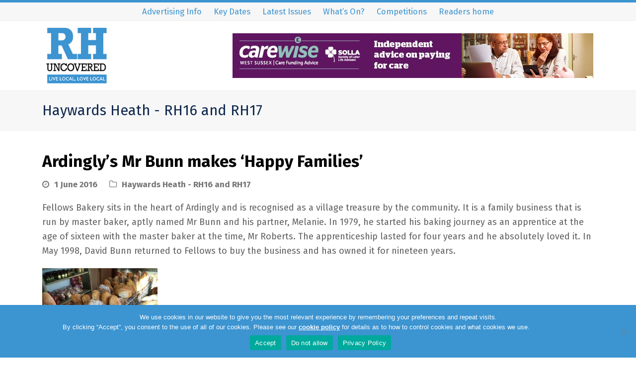

--- FILE ---
content_type: text/html; charset=UTF-8
request_url: https://www.rhuncovered.co.uk/ardinglys-mr-bunn-makes-happy-families/
body_size: 17140
content:
<!DOCTYPE html>
<html lang="en-GB" class="wpex-color-scheme-default">
<head>
<meta charset="UTF-8">
<link rel="profile" href="http://gmpg.org/xfn/11">
<meta name='robots' content='index, follow, max-image-preview:large, max-snippet:-1, max-video-preview:-1' />
<meta name="viewport" content="width=device-width, initial-scale=1">

	<!-- This site is optimized with the Yoast SEO plugin v26.8 - https://yoast.com/product/yoast-seo-wordpress/ -->
	<title>Ardingly’s Mr Bunn makes ‘Happy Families’ - RH Uncovered</title>
	<meta name="description" content="Fellows Bakery sits in the heart of Ardingly and is recognised as a village treasure by the community. It is a family business that is run by master baker, aptl" />
	<link rel="canonical" href="https://www.rhuncovered.co.uk/ardinglys-mr-bunn-makes-happy-families/" />
	<meta property="og:locale" content="en_GB" />
	<meta property="og:type" content="article" />
	<meta property="og:title" content="Ardingly’s Mr Bunn makes ‘Happy Families’ - RH Uncovered" />
	<meta property="og:description" content="Fellows Bakery sits in the heart of Ardingly and is recognised as a village treasure by the community. It is a family business that is run by master baker, aptly named Mr Bunn and his partner, Melanie. In 1979, he started his baking journey as an apprentice at the age of sixteen with the master&hellip;" />
	<meta property="og:url" content="https://www.rhuncovered.co.uk/ardinglys-mr-bunn-makes-happy-families/" />
	<meta property="og:site_name" content="RH Uncovered" />
	<meta property="article:publisher" content="https://www.facebook.com/RHUncovered/" />
	<meta property="article:published_time" content="2016-06-01T08:27:31+00:00" />
	<meta property="og:image" content="https://www.rhuncovered.co.uk/wp-content/uploads/2016/05/Ardingly’s-Mr-Bunn-makes-‘Happy-Families’.jpg" />
	<meta property="og:image:width" content="660" />
	<meta property="og:image:height" content="330" />
	<meta property="og:image:type" content="image/jpeg" />
	<meta name="author" content="David Arnold" />
	<meta name="twitter:label1" content="Written by" />
	<meta name="twitter:data1" content="David Arnold" />
	<meta name="twitter:label2" content="Estimated reading time" />
	<meta name="twitter:data2" content="3 minutes" />
	<script type="application/ld+json" class="yoast-schema-graph">{"@context":"https://schema.org","@graph":[{"@type":"Article","@id":"https://www.rhuncovered.co.uk/ardinglys-mr-bunn-makes-happy-families/#article","isPartOf":{"@id":"https://www.rhuncovered.co.uk/ardinglys-mr-bunn-makes-happy-families/"},"author":{"name":"David Arnold","@id":"https://www.rhuncovered.co.uk/#/schema/person/fe2506c2e281457c32c94a1d22642018"},"headline":"Ardingly’s Mr Bunn makes ‘Happy Families’","datePublished":"2016-06-01T08:27:31+00:00","mainEntityOfPage":{"@id":"https://www.rhuncovered.co.uk/ardinglys-mr-bunn-makes-happy-families/"},"wordCount":532,"publisher":{"@id":"https://www.rhuncovered.co.uk/#organization"},"image":{"@id":"https://www.rhuncovered.co.uk/ardinglys-mr-bunn-makes-happy-families/#primaryimage"},"thumbnailUrl":"https://www.rhuncovered.co.uk/wp-content/uploads/2016/05/Ardingly’s-Mr-Bunn-makes-‘Happy-Families’.jpg","articleSection":["Haywards Heath - RH16 and RH17"],"inLanguage":"en-GB"},{"@type":"WebPage","@id":"https://www.rhuncovered.co.uk/ardinglys-mr-bunn-makes-happy-families/","url":"https://www.rhuncovered.co.uk/ardinglys-mr-bunn-makes-happy-families/","name":"Ardingly’s Mr Bunn makes ‘Happy Families’ - RH Uncovered","isPartOf":{"@id":"https://www.rhuncovered.co.uk/#website"},"primaryImageOfPage":{"@id":"https://www.rhuncovered.co.uk/ardinglys-mr-bunn-makes-happy-families/#primaryimage"},"image":{"@id":"https://www.rhuncovered.co.uk/ardinglys-mr-bunn-makes-happy-families/#primaryimage"},"thumbnailUrl":"https://www.rhuncovered.co.uk/wp-content/uploads/2016/05/Ardingly’s-Mr-Bunn-makes-‘Happy-Families’.jpg","datePublished":"2016-06-01T08:27:31+00:00","breadcrumb":{"@id":"https://www.rhuncovered.co.uk/ardinglys-mr-bunn-makes-happy-families/#breadcrumb"},"inLanguage":"en-GB","potentialAction":[{"@type":"ReadAction","target":["https://www.rhuncovered.co.uk/ardinglys-mr-bunn-makes-happy-families/"]}]},{"@type":"ImageObject","inLanguage":"en-GB","@id":"https://www.rhuncovered.co.uk/ardinglys-mr-bunn-makes-happy-families/#primaryimage","url":"https://www.rhuncovered.co.uk/wp-content/uploads/2016/05/Ardingly’s-Mr-Bunn-makes-‘Happy-Families’.jpg","contentUrl":"https://www.rhuncovered.co.uk/wp-content/uploads/2016/05/Ardingly’s-Mr-Bunn-makes-‘Happy-Families’.jpg","width":660,"height":330,"caption":"Ardingly’s Mr Bunn makes ‘Happy Families’"},{"@type":"BreadcrumbList","@id":"https://www.rhuncovered.co.uk/ardinglys-mr-bunn-makes-happy-families/#breadcrumb","itemListElement":[{"@type":"ListItem","position":1,"name":"Home","item":"https://www.rhuncovered.co.uk/"},{"@type":"ListItem","position":2,"name":"Ardingly’s Mr Bunn makes ‘Happy Families’"}]},{"@type":"WebSite","@id":"https://www.rhuncovered.co.uk/#website","url":"https://www.rhuncovered.co.uk/","name":"RH Uncovered","description":"Local Community Magazines","publisher":{"@id":"https://www.rhuncovered.co.uk/#organization"},"potentialAction":[{"@type":"SearchAction","target":{"@type":"EntryPoint","urlTemplate":"https://www.rhuncovered.co.uk/?s={search_term_string}"},"query-input":{"@type":"PropertyValueSpecification","valueRequired":true,"valueName":"search_term_string"}}],"inLanguage":"en-GB"},{"@type":"Organization","@id":"https://www.rhuncovered.co.uk/#organization","name":"RH Uncovered","url":"https://www.rhuncovered.co.uk/","logo":{"@type":"ImageObject","inLanguage":"en-GB","@id":"https://www.rhuncovered.co.uk/#/schema/logo/image/","url":"https://www.rhuncovered.co.uk/wp-content/uploads/2020/06/rh-uncovered-og-logo-1200x630-1.png","contentUrl":"https://www.rhuncovered.co.uk/wp-content/uploads/2020/06/rh-uncovered-og-logo-1200x630-1.png","width":1200,"height":630,"caption":"RH Uncovered"},"image":{"@id":"https://www.rhuncovered.co.uk/#/schema/logo/image/"},"sameAs":["https://www.facebook.com/RHUncovered/","https://x.com/RHUncovered","https://www.instagram.com/rhuncovered/","https://www.linkedin.com/company/rh-uncovered-magazine/"]},{"@type":"Person","@id":"https://www.rhuncovered.co.uk/#/schema/person/fe2506c2e281457c32c94a1d22642018","name":"David Arnold","image":{"@type":"ImageObject","inLanguage":"en-GB","@id":"https://www.rhuncovered.co.uk/#/schema/person/image/","url":"https://secure.gravatar.com/avatar/01fe5255816697f03bf2994276e901da18a11b9242fc79fa2cb7d80fc3b4aee3?s=96&d=mm&r=g","contentUrl":"https://secure.gravatar.com/avatar/01fe5255816697f03bf2994276e901da18a11b9242fc79fa2cb7d80fc3b4aee3?s=96&d=mm&r=g","caption":"David Arnold"}}]}</script>
	<!-- / Yoast SEO plugin. -->


<link rel='dns-prefetch' href='//public.tockify.com' />
<link rel='dns-prefetch' href='//fonts.googleapis.com' />
<link rel='dns-prefetch' href='//use.typekit.net' />
<link rel="alternate" type="application/rss+xml" title="RH Uncovered &raquo; Feed" href="https://www.rhuncovered.co.uk/feed/" />
<link rel="alternate" type="application/rss+xml" title="RH Uncovered &raquo; Comments Feed" href="https://www.rhuncovered.co.uk/comments/feed/" />
<link rel="alternate" title="oEmbed (JSON)" type="application/json+oembed" href="https://www.rhuncovered.co.uk/wp-json/oembed/1.0/embed?url=https%3A%2F%2Fwww.rhuncovered.co.uk%2Fardinglys-mr-bunn-makes-happy-families%2F" />
<link rel="alternate" title="oEmbed (XML)" type="text/xml+oembed" href="https://www.rhuncovered.co.uk/wp-json/oembed/1.0/embed?url=https%3A%2F%2Fwww.rhuncovered.co.uk%2Fardinglys-mr-bunn-makes-happy-families%2F&#038;format=xml" />
		<style>
			.lazyload,
			.lazyloading {
				max-width: 100%;
			}
		</style>
		<link rel="preload" href="https://www.rhuncovered.co.uk/wp-content/themes/Total/assets/lib/ticons/fonts/ticons.woff2" type="font/woff2" as="font" crossorigin><link rel="preload" href="https://use.typekit.net/qpg3ayb.css" as="style"><link rel="preload" href="https://use.typekit.net/qpg3ayb.css" as="style"><!-- www.rhuncovered.co.uk is managing ads with Advanced Ads 2.0.16 – https://wpadvancedads.com/ --><script id="digib-ready">
			window.advanced_ads_ready=function(e,a){a=a||"complete";var d=function(e){return"interactive"===a?"loading"!==e:"complete"===e};d(document.readyState)?e():document.addEventListener("readystatechange",(function(a){d(a.target.readyState)&&e()}),{once:"interactive"===a})},window.advanced_ads_ready_queue=window.advanced_ads_ready_queue||[];		</script>
		<style id='wp-img-auto-sizes-contain-inline-css'>
img:is([sizes=auto i],[sizes^="auto," i]){contain-intrinsic-size:3000px 1500px}
/*# sourceURL=wp-img-auto-sizes-contain-inline-css */
</style>
<link rel='stylesheet' id='js_composer_front-css' href='https://www.rhuncovered.co.uk/wp-content/plugins/js_composer/assets/css/js_composer.min.css?ver=7.3' media='all' />
<link rel='stylesheet' id='cookie-notice-front-css' href='https://www.rhuncovered.co.uk/wp-content/plugins/cookie-notice/css/front.min.css?ver=2.5.11' media='all' />
<link rel='stylesheet' id='parent-style-css' href='https://www.rhuncovered.co.uk/wp-content/themes/Total/style.css?ver=5.11.1' media='all' />
<link rel='stylesheet' id='tablepress-default-css' href='https://www.rhuncovered.co.uk/wp-content/tablepress-combined.min.css?ver=40' media='all' />
<link rel='stylesheet' id='wpex-tablepress-css' href='https://www.rhuncovered.co.uk/wp-content/themes/Total/assets/css/wpex-tablepress.css?ver=5.11.1' media='all' />
<link rel='stylesheet' id='wpex-google-font-fira-sans-css' href='//fonts.googleapis.com/css2?family=Fira+Sans:ital,wght@0,100;0,200;0,300;0,400;0,500;0,600;0,700;0,800;0,900;1,100;1,200;1,300;1,400;1,500;1,600;1,700;1,800;1,900&#038;display=swap&#038;subset=latin' media='all' />
<link rel='stylesheet' id='wpex-google-font-roboto-css' href='//fonts.googleapis.com/css2?family=Roboto:ital,wght@0,100;0,200;0,300;0,400;0,500;0,600;0,700;0,800;0,900;1,100;1,200;1,300;1,400;1,500;1,600;1,700;1,800;1,900&#038;display=swap&#038;subset=latin' media='all' />
<link rel='stylesheet' id='typekit-qpg3ayb-css' href='https://use.typekit.net/qpg3ayb.css' media='all' />
<link rel='stylesheet' id='wpex-style-css' href='https://www.rhuncovered.co.uk/wp-content/themes/rhuncovered-child-theme/style.css?ver=5.11.1' media='all' />
<link rel='stylesheet' id='wpex-mobile-menu-breakpoint-max-css' href='https://www.rhuncovered.co.uk/wp-content/themes/Total/assets/css/wpex-mobile-menu-breakpoint-max.css?ver=5.11.1' media='only screen and (max-width:959px)' />
<link rel='stylesheet' id='wpex-mobile-menu-breakpoint-min-css' href='https://www.rhuncovered.co.uk/wp-content/themes/Total/assets/css/wpex-mobile-menu-breakpoint-min.css?ver=5.11.1' media='only screen and (min-width:960px)' />
<link rel='stylesheet' id='wpex-wpbakery-css' href='https://www.rhuncovered.co.uk/wp-content/themes/Total/assets/css/frontend/wpbakery.css?ver=5.11.1' media='all' />
<link rel='stylesheet' id='ticons-css' href='https://www.rhuncovered.co.uk/wp-content/themes/Total/assets/lib/ticons/css/ticons.min.css?ver=1.0.1' media='all' />
<link rel='stylesheet' id='vcex-shortcodes-css' href='https://www.rhuncovered.co.uk/wp-content/themes/Total/assets/css/vcex-shortcodes.css?ver=5.11.1' media='all' />
<link rel='stylesheet' id='tablepress-datatables-buttons-css' href='https://www.rhuncovered.co.uk/wp-content/plugins/tablepress-premium/modules/css/build/datatables.buttons.css?ver=3.2.5' media='all' />
<link rel='stylesheet' id='tablepress-datatables-fixedheader-css' href='https://www.rhuncovered.co.uk/wp-content/plugins/tablepress-premium/modules/css/build/datatables.fixedheader.css?ver=3.2.5' media='all' />
<link rel='stylesheet' id='tablepress-datatables-fixedcolumns-css' href='https://www.rhuncovered.co.uk/wp-content/plugins/tablepress-premium/modules/css/build/datatables.fixedcolumns.css?ver=3.2.5' media='all' />
<link rel='stylesheet' id='tablepress-datatables-scroll-buttons-css' href='https://www.rhuncovered.co.uk/wp-content/plugins/tablepress-premium/modules/css/build/datatables.scroll-buttons.css?ver=3.2.5' media='all' />
<link rel='stylesheet' id='tablepress-responsive-tables-css' href='https://www.rhuncovered.co.uk/wp-content/plugins/tablepress-premium/modules/css/build/responsive-tables.css?ver=3.2.5' media='all' />
<link rel='stylesheet' id='tablepress-datatables-columnfilterwidgets-css' href='https://www.rhuncovered.co.uk/wp-content/plugins/tablepress-premium/modules/css/build/datatables.columnfilterwidgets.css?ver=3.2.5' media='all' />
<script id="cookie-notice-front-js-before">
var cnArgs = {"ajaxUrl":"https:\/\/www.rhuncovered.co.uk\/wp-admin\/admin-ajax.php","nonce":"94933fd1e4","hideEffect":"fade","position":"bottom","onScroll":false,"onScrollOffset":100,"onClick":false,"cookieName":"cookie_notice_accepted","cookieTime":2147483647,"cookieTimeRejected":2592000,"globalCookie":false,"redirection":false,"cache":false,"revokeCookies":false,"revokeCookiesOpt":"automatic"};

//# sourceURL=cookie-notice-front-js-before
</script>
<script src="https://www.rhuncovered.co.uk/wp-content/plugins/cookie-notice/js/front.min.js?ver=2.5.11" id="cookie-notice-front-js"></script>
<script src="https://www.rhuncovered.co.uk/wp-includes/js/jquery/jquery.min.js?ver=3.7.1" id="jquery-core-js"></script>
<script src="https://www.rhuncovered.co.uk/wp-includes/js/jquery/jquery-migrate.min.js?ver=3.4.1" id="jquery-migrate-js"></script>
<script></script><link rel="https://api.w.org/" href="https://www.rhuncovered.co.uk/wp-json/" /><link rel="alternate" title="JSON" type="application/json" href="https://www.rhuncovered.co.uk/wp-json/wp/v2/posts/8397" /><link rel="EditURI" type="application/rsd+xml" title="RSD" href="https://www.rhuncovered.co.uk/xmlrpc.php?rsd" />

<link rel='shortlink' href='https://www.rhuncovered.co.uk/?p=8397' />

		<!-- GA Google Analytics @ https://m0n.co/ga -->
		<script async src="https://www.googletagmanager.com/gtag/js?id=G-LBM9N0J83W"></script>
		<script>
			window.dataLayer = window.dataLayer || [];
			function gtag(){dataLayer.push(arguments);}
			gtag('js', new Date());
			gtag('config', 'G-LBM9N0J83W');
		</script>

			<script>
			document.documentElement.className = document.documentElement.className.replace('no-js', 'js');
		</script>
				<style>
			.no-js img.lazyload {
				display: none;
			}

			figure.wp-block-image img.lazyloading {
				min-width: 150px;
			}

			.lazyload,
			.lazyloading {
				--smush-placeholder-width: 100px;
				--smush-placeholder-aspect-ratio: 1/1;
				width: var(--smush-image-width, var(--smush-placeholder-width)) !important;
				aspect-ratio: var(--smush-image-aspect-ratio, var(--smush-placeholder-aspect-ratio)) !important;
			}

						.lazyload, .lazyloading {
				opacity: 0;
			}

			.lazyloaded {
				opacity: 1;
				transition: opacity 400ms;
				transition-delay: 0ms;
			}

					</style>
		<link rel="icon" href="https://www.rhuncovered.co.uk/wp-content/uploads/2020/04/rhu-fav-32.png" sizes="32x32"><link rel="shortcut icon" href="https://www.rhuncovered.co.uk/wp-content/uploads/2020/04/rhu-fav-32.png"><link rel="apple-touch-icon" href="https://www.rhuncovered.co.uk/wp-content/uploads/2020/04/rhu-fav-57.png" sizes="57x57" ><link rel="apple-touch-icon" href="https://www.rhuncovered.co.uk/wp-content/uploads/2020/04/rhu-fav-76.png" sizes="76x76" ><link rel="apple-touch-icon" href="https://www.rhuncovered.co.uk/wp-content/uploads/2020/04/rhu-fav-120.png" sizes="120x120"><link rel="apple-touch-icon" href="https://www.rhuncovered.co.uk/wp-content/uploads/2020/04/rhu-fav-152.png" sizes="114x114"><meta name="redi-version" content="1.2.7" /><noscript><style>body:not(.content-full-screen) .wpex-vc-row-stretched[data-vc-full-width-init="false"]{visibility:visible;}</style></noscript><script>function setREVStartSize(e){
			//window.requestAnimationFrame(function() {
				window.RSIW = window.RSIW===undefined ? window.innerWidth : window.RSIW;
				window.RSIH = window.RSIH===undefined ? window.innerHeight : window.RSIH;
				try {
					var pw = document.getElementById(e.c).parentNode.offsetWidth,
						newh;
					pw = pw===0 || isNaN(pw) || (e.l=="fullwidth" || e.layout=="fullwidth") ? window.RSIW : pw;
					e.tabw = e.tabw===undefined ? 0 : parseInt(e.tabw);
					e.thumbw = e.thumbw===undefined ? 0 : parseInt(e.thumbw);
					e.tabh = e.tabh===undefined ? 0 : parseInt(e.tabh);
					e.thumbh = e.thumbh===undefined ? 0 : parseInt(e.thumbh);
					e.tabhide = e.tabhide===undefined ? 0 : parseInt(e.tabhide);
					e.thumbhide = e.thumbhide===undefined ? 0 : parseInt(e.thumbhide);
					e.mh = e.mh===undefined || e.mh=="" || e.mh==="auto" ? 0 : parseInt(e.mh,0);
					if(e.layout==="fullscreen" || e.l==="fullscreen")
						newh = Math.max(e.mh,window.RSIH);
					else{
						e.gw = Array.isArray(e.gw) ? e.gw : [e.gw];
						for (var i in e.rl) if (e.gw[i]===undefined || e.gw[i]===0) e.gw[i] = e.gw[i-1];
						e.gh = e.el===undefined || e.el==="" || (Array.isArray(e.el) && e.el.length==0)? e.gh : e.el;
						e.gh = Array.isArray(e.gh) ? e.gh : [e.gh];
						for (var i in e.rl) if (e.gh[i]===undefined || e.gh[i]===0) e.gh[i] = e.gh[i-1];
											
						var nl = new Array(e.rl.length),
							ix = 0,
							sl;
						e.tabw = e.tabhide>=pw ? 0 : e.tabw;
						e.thumbw = e.thumbhide>=pw ? 0 : e.thumbw;
						e.tabh = e.tabhide>=pw ? 0 : e.tabh;
						e.thumbh = e.thumbhide>=pw ? 0 : e.thumbh;
						for (var i in e.rl) nl[i] = e.rl[i]<window.RSIW ? 0 : e.rl[i];
						sl = nl[0];
						for (var i in nl) if (sl>nl[i] && nl[i]>0) { sl = nl[i]; ix=i;}
						var m = pw>(e.gw[ix]+e.tabw+e.thumbw) ? 1 : (pw-(e.tabw+e.thumbw)) / (e.gw[ix]);
						newh =  (e.gh[ix] * m) + (e.tabh + e.thumbh);
					}
					var el = document.getElementById(e.c);
					if (el!==null && el) el.style.height = newh+"px";
					el = document.getElementById(e.c+"_wrapper");
					if (el!==null && el) {
						el.style.height = newh+"px";
						el.style.display = "block";
					}
				} catch(e){
					console.log("Failure at Presize of Slider:" + e)
				}
			//});
		  };</script>
		<style id="wp-custom-css">
			/* General Styles */p a{font-weight:bold}.banner-align-middle{text-align:center}.testimonial-min-height{min-height:380px}.testimonial-bottom-min-height{min-height:140px}/* Top Bar */#top-bar-wrap{border-top:5px solid #3c94d1}/* Main Menu */#site-navigation-wrap{border-top:5px solid #3c94d1}.edition-menu{}.crawley-edition-nav{background:var(--wpex-palette-30405-color)}.horsham-edition-nav{background:var(--wpex-palette-30406-color)}.east-grinstead-edition-nav{background:var(--wpex-palette-30407-color)}.haywards-heath-edition-nav{background:var(--wpex-palette-30408-color)}.burgess-hill-edition-nav{background:var(--wpex-palette-30409-color)}.reigate-edition-nav{background:var(--wpex-palette-30410-color)}.horley-edition-nav{background:var(--wpex-palette-30411-color)}/* Footer */.site-footer{border-top:5px solid #3c94d1}/* Event Calendar Customisations */.tribe-common--breakpoint-medium.tribe-events .tribe-events-l-container{padding-top:20px !important;padding-bottom:20px !important}.tribe-events .tribe-events-l-container{padding-top:20px !important;padding-bottom:20px !important}.tribe-events-c-ical__link{border-color:#3c94d1 !important;color:#3c94d1 !important}.tribe-events-c-ical__link:hover{background-color:#3c94d1 !important;color:#FFF !important}.tribe-common-c-btn{background-color:#3c94d1 !important}/* General Custom Styles */.vcex-blog-entry-inner,.rhu-box-shadow{box-shadow:0 4px 8px 0 rgba(0,0,0,0.2),0 6px 20px 0 rgba(0,0,0,0.19)}.overlay-title-center{background:rgba(60,148,209,0.6) !important}.fira-sans-thin{font-family:"Fira Sans",sans-serif;font-weight:100;font-style:normal}.fira-sans-extralight{font-family:"Fira Sans",sans-serif;font-weight:200;font-style:normal}.fira-sans-light{font-family:"Fira Sans",sans-serif;font-weight:300;font-style:normal}.fira-sans-regular{font-family:"Fira Sans",sans-serif;font-weight:400;font-style:normal}.fira-sans-medium{font-family:"Fira Sans",sans-serif;font-weight:500;font-style:normal}.fira-sans-semibold{font-family:"Fira Sans",sans-serif;font-weight:600;font-style:normal}.fira-sans-bold{font-family:"Fira Sans",sans-serif;font-weight:700;font-style:normal}.fira-sans-extrabold{font-family:"Fira Sans",sans-serif;font-weight:800;font-style:normal}.fira-sans-black{font-family:"Fira Sans",sans-serif;font-weight:900;font-style:normal}.fira-sans-thin-italic{font-family:"Fira Sans",sans-serif;font-weight:100;font-style:italic}.fira-sans-extralight-italic{font-family:"Fira Sans",sans-serif;font-weight:200;font-style:italic}.fira-sans-light-italic{font-family:"Fira Sans",sans-serif;font-weight:300;font-style:italic}.fira-sans-regular-italic{font-family:"Fira Sans",sans-serif;font-weight:400;font-style:italic}.fira-sans-medium-italic{font-family:"Fira Sans",sans-serif;font-weight:500;font-style:italic}.fira-sans-semibold-italic{font-family:"Fira Sans",sans-serif;font-weight:600;font-style:italic}.fira-sans-bold-italic{font-family:"Fira Sans",sans-serif;font-weight:700;font-style:italic}.fira-sans-extrabold-italic{font-family:"Fira Sans",sans-serif;font-weight:800;font-style:italic}.fira-sans-black-italic{font-family:"Fira Sans",sans-serif;font-weight:900;font-style:italic}		</style>
		<noscript><style> .wpb_animate_when_almost_visible { opacity: 1; }</style></noscript><style data-type="wpex-css" id="wpex-css">/*VC META CSS*/.vc_custom_1740054217515{padding-bottom:5px !important;background-color:#3c95d0 !important}.vc_custom_1742313603034{padding-bottom:30px !important;padding-left:0px !important;background-color:#11294f !important}.vc_custom_1742312622865{padding-left:10px !important}.vc_custom_1742312942723{padding-right:10px !important}.vc_custom_1742559534558{margin-bottom:15px !important;padding-top:10px !important}.vc_custom_1742307631500{margin-bottom:5px !important;padding-top:-5px !important}.vc_custom_1742307622883{margin-bottom:5px !important;padding-top:0px !important}.vc_custom_1742307610827{margin-bottom:5px !important;padding-top:0px !important}.vc_custom_1742307712322{margin-top:0px !important;margin-bottom:0px !important;padding-top:15px !important;padding-bottom:010px !important;padding-left:0px !important}.vc_custom_1742308720738{margin-bottom:10px !important;border-radius:25px !important}.vc_custom_1742308633362{margin-bottom:1px !important;padding-top:1px !important}.vc_custom_1741798810518{padding-top:5px !important;padding-bottom:10px !important}.vc_custom_1742559477293{margin-bottom:15px !important;padding-top:10px !important}.vc_custom_1742308468925{margin-bottom:5px !important;padding-top:-5px !important;padding-right:0px !important;padding-left:30px !important}.vc_custom_1742307527764{margin-bottom:5px !important;padding-top:-5px !important;padding-right:0px !important;padding-left:30px !important}.vc_custom_1742307538597{margin-bottom:5px !important;padding-top:-5px !important;padding-right:0px !important;padding-left:30px !important}.vc_custom_1742307551054{margin-bottom:5px !important;padding-top:-5px !important;padding-left:30px !important}.vc_custom_1742307826650{margin-top:165px !important}/*COLOR PALETTE*/:root{--wpex-palette-30412-color:#3c95d0;--wpex-palette-32716-color:#ffda91;--wpex-palette-32715-color:#ffb740;--wpex-palette-32714-color:#ff9996;--wpex-palette-32281-color:#ffffff;--wpex-palette-31565-color:#11294f;--wpex-palette-31518-color:#11294f;--wpex-palette-31517-color:#323a3f;--wpex-palette-30417-color:#bfbebf;--wpex-palette-30416-color:#fafafa;--wpex-palette-30415-color:#c7dcc1;--wpex-palette-30414-color:#c5e1f4;--wpex-palette-30413-color:#2f7700;--wpex-palette-30411-color:#f2750e;--wpex-palette-30410-color:#f43535;--wpex-palette-30409-color:#fc0f89;--wpex-palette-30408-color:#8a70ae;--wpex-palette-30407-color:#16bf6b;--wpex-palette-30406-color:#086788;--wpex-palette-30405-color:#ffb740}.has-palette-30412-background-color,.wp-block-button__link.has-palette-30412-background-color{background-color:var(--wpex-palette-30412-color)}.has-palette-30412-color,.wp-block-button__link.has-palette-30412-color{color:var(--wpex-palette-30412-color)}.has-palette-32716-background-color,.wp-block-button__link.has-palette-32716-background-color{background-color:var(--wpex-palette-32716-color)}.has-palette-32716-color,.wp-block-button__link.has-palette-32716-color{color:var(--wpex-palette-32716-color)}.has-palette-32715-background-color,.wp-block-button__link.has-palette-32715-background-color{background-color:var(--wpex-palette-32715-color)}.has-palette-32715-color,.wp-block-button__link.has-palette-32715-color{color:var(--wpex-palette-32715-color)}.has-palette-32714-background-color,.wp-block-button__link.has-palette-32714-background-color{background-color:var(--wpex-palette-32714-color)}.has-palette-32714-color,.wp-block-button__link.has-palette-32714-color{color:var(--wpex-palette-32714-color)}.has-palette-32281-background-color,.wp-block-button__link.has-palette-32281-background-color{background-color:var(--wpex-palette-32281-color)}.has-palette-32281-color,.wp-block-button__link.has-palette-32281-color{color:var(--wpex-palette-32281-color)}.has-palette-31565-background-color,.wp-block-button__link.has-palette-31565-background-color{background-color:var(--wpex-palette-31565-color)}.has-palette-31565-color,.wp-block-button__link.has-palette-31565-color{color:var(--wpex-palette-31565-color)}.has-palette-31518-background-color,.wp-block-button__link.has-palette-31518-background-color{background-color:var(--wpex-palette-31518-color)}.has-palette-31518-color,.wp-block-button__link.has-palette-31518-color{color:var(--wpex-palette-31518-color)}.has-palette-31517-background-color,.wp-block-button__link.has-palette-31517-background-color{background-color:var(--wpex-palette-31517-color)}.has-palette-31517-color,.wp-block-button__link.has-palette-31517-color{color:var(--wpex-palette-31517-color)}.has-palette-30417-background-color,.wp-block-button__link.has-palette-30417-background-color{background-color:var(--wpex-palette-30417-color)}.has-palette-30417-color,.wp-block-button__link.has-palette-30417-color{color:var(--wpex-palette-30417-color)}.has-palette-30416-background-color,.wp-block-button__link.has-palette-30416-background-color{background-color:var(--wpex-palette-30416-color)}.has-palette-30416-color,.wp-block-button__link.has-palette-30416-color{color:var(--wpex-palette-30416-color)}.has-palette-30415-background-color,.wp-block-button__link.has-palette-30415-background-color{background-color:var(--wpex-palette-30415-color)}.has-palette-30415-color,.wp-block-button__link.has-palette-30415-color{color:var(--wpex-palette-30415-color)}.has-palette-30414-background-color,.wp-block-button__link.has-palette-30414-background-color{background-color:var(--wpex-palette-30414-color)}.has-palette-30414-color,.wp-block-button__link.has-palette-30414-color{color:var(--wpex-palette-30414-color)}.has-palette-30413-background-color,.wp-block-button__link.has-palette-30413-background-color{background-color:var(--wpex-palette-30413-color)}.has-palette-30413-color,.wp-block-button__link.has-palette-30413-color{color:var(--wpex-palette-30413-color)}.has-palette-30411-background-color,.wp-block-button__link.has-palette-30411-background-color{background-color:var(--wpex-palette-30411-color)}.has-palette-30411-color,.wp-block-button__link.has-palette-30411-color{color:var(--wpex-palette-30411-color)}.has-palette-30410-background-color,.wp-block-button__link.has-palette-30410-background-color{background-color:var(--wpex-palette-30410-color)}.has-palette-30410-color,.wp-block-button__link.has-palette-30410-color{color:var(--wpex-palette-30410-color)}.has-palette-30409-background-color,.wp-block-button__link.has-palette-30409-background-color{background-color:var(--wpex-palette-30409-color)}.has-palette-30409-color,.wp-block-button__link.has-palette-30409-color{color:var(--wpex-palette-30409-color)}.has-palette-30408-background-color,.wp-block-button__link.has-palette-30408-background-color{background-color:var(--wpex-palette-30408-color)}.has-palette-30408-color,.wp-block-button__link.has-palette-30408-color{color:var(--wpex-palette-30408-color)}.has-palette-30407-background-color,.wp-block-button__link.has-palette-30407-background-color{background-color:var(--wpex-palette-30407-color)}.has-palette-30407-color,.wp-block-button__link.has-palette-30407-color{color:var(--wpex-palette-30407-color)}.has-palette-30406-background-color,.wp-block-button__link.has-palette-30406-background-color{background-color:var(--wpex-palette-30406-color)}.has-palette-30406-color,.wp-block-button__link.has-palette-30406-color{color:var(--wpex-palette-30406-color)}.has-palette-30405-background-color,.wp-block-button__link.has-palette-30405-background-color{background-color:var(--wpex-palette-30405-color)}.has-palette-30405-color,.wp-block-button__link.has-palette-30405-color{color:var(--wpex-palette-30405-color)}/*TYPOGRAPHY*/body{font-family:"Fira Sans",sans-serif;font-size:18px}#site-logo .site-logo-text{font-family:"Roboto",sans-serif}:root{--wpex-btn-font-family:"Fira Sans",sans-serif;--wpex-btn-font-weight:700}#top-bar-content{font-family:"Fira Sans",sans-serif;font-weight:400}.header-aside-content{font-family:"Fira Sans",sans-serif;font-weight:700}.main-navigation-ul .link-inner{font-family:"Fira Sans",sans-serif;font-weight:600;font-style:normal}.main-navigation-ul .sub-menu .link-inner{font-family:"Fira Sans",sans-serif;font-weight:400}.wpex-mobile-menu,#sidr-main{font-family:"Fira Sans",sans-serif;font-weight:400;font-size:18px}.page-header .page-header-title{font-family:"Fira Sans",sans-serif;font-weight:400}.blog-entry .meta{font-family:"Fira Sans",sans-serif;font-weight:700}.blog-entry-excerpt{font-family:"Fira Sans",sans-serif}body.single-post .single-post-title{font-family:"Fira Sans",sans-serif;font-weight:700;color:#000000}.single-post .meta{font-family:"Fira Sans",sans-serif;font-weight:700}.sidebar-box .widget-title{font-family:"Fira Sans",sans-serif;font-weight:700;margin:0 0 20px 0;}:root{--wpex-heading-font-family:"Fira Sans",sans-serif;--wpex-heading-font-weight:400;--wpex-heading-color:#11294f}.theme-heading{font-family:"Fira Sans",sans-serif;font-weight:700;margin:0 0 20px 0;}.vcex-heading{font-family:"Fira Sans",sans-serif}h1,.wpex-h1{font-family:"Fira Sans",sans-serif;font-weight:700;font-style:normal;font-size:46px;color:#004472;margin:0 0 20px 0;}h2,.wpex-h2{font-family:"Fira Sans",sans-serif;font-weight:700;font-style:normal;font-size:24px;color:#11294f;margin:0 0 20px 0;}h3,.wpex-h3{font-family:"Fira Sans",sans-serif;font-weight:800;font-size:35px;color:#ffffff;margin:0 0 20px 0;}h4,.wpex-h4{font-family:"Fira Sans",sans-serif;font-weight:800;font-style:normal;font-size:50px;color:#ffffff;margin-top:0px;margin-right:0px;margin-bottom:30px;margin-left:0;}.single-blog-content,.vcex-post-content-c,.wpb_text_column,body.no-composer .single-content,.woocommerce-Tabs-panel--description{font-family:"Fira Sans",sans-serif}@media(max-width:1024px){h3,.wpex-h3{font-size:30px}h4,.wpex-h4{font-size:50px}}@media(max-width:959px){h1,.wpex-h1{font-size:36px}h3,.wpex-h3{font-size:20px}h4,.wpex-h4{font-size:40px}}@media(max-width:767px){h1,.wpex-h1{font-size:24px}h2,.wpex-h2{font-size:18px}h3,.wpex-h3{font-size:20px}h4,.wpex-h4{font-size:30px}}@media(max-width:479px){h1,.wpex-h1{font-size:24px}h2,.wpex-h2{font-size:18px}h3,.wpex-h3{font-size:20px}h4,.wpex-h4{font-size:30px}}/*ADVANCED STYLING CSS*/#site-logo .logo-img{max-height:130px;width:auto}/*CUSTOMIZER STYLING*/:root{--wpex-accent:#3c94d1;--wpex-accent-alt:#3c94d1;--wpex-link-color:#3c95d0;--wpex-hover-heading-link-color:#3c95d0;--wpex-btn-color:#ffffff;--wpex-hover-btn-color:#ffffff;--wpex-btn-bg:#3c95d0;--wpex-hover-btn-bg:#11294f;--wpex-pagination-font-size:16px;--wpex-pagination-link-padding:10px 15px 10px 15px;--wpex-hover-pagination-link-color:#ffffff;--wpex-active-pagination-link-color:#ffffff;--wpex-active-pagination-link-color:#ffffff;--wpex-hover-pagination-link-bg:#63a9da;--wpex-active-pagination-link-bg:#63a9da;--wpex-active-pagination-link-bg:#3c94d1;--wpex-dropmenu-colored-top-border-color:#3c94d1;--wpex-vc-column-inner-margin-bottom:30px}#site-scroll-top{border-radius:5px!important;background-color:#63a9da;color:#ffffff}#site-scroll-top:hover{background-color:#3c94d1;color:#ffffff}.wpex-has-primary-bottom-spacing #primary{padding-bottom:30px}:root,.boxed-main-layout.wpex-responsive #wrap{--wpex-container-width:1110px}#top-bar-wrap{background-color:#f7f7f7}.wpex-top-bar-sticky{background-color:#f7f7f7}#top-bar{--wpex-link-color:#3c94d1;padding-top:5px;padding-bottom:5px}.header-padding{padding-top:5px;padding-bottom:5px}#site-navigation-wrap{--wpex-main-nav-bg:#11294f;--wpex-main-nav-link-color:#ffffff;--wpex-hover-main-nav-link-color:#ffffff;--wpex-active-main-nav-link-color:#ffffff;--wpex-hover-main-nav-link-color:#eeee22;--wpex-active-main-nav-link-color:#004472;--wpex-active-main-nav-link-bg:#ffffff;--wpex-hover-dropmenu-link-bg:#f7f7f7}#sidr-main,.sidr-class-dropdown-menu ul{background-color:#3c94d1}#sidr-main{color:#ffffff;--wpex-link-color:#ffffff;--wpex-text-2:#ffffff}#footer-bottom{background-color:#11294f}</style><link rel='stylesheet' id='rs-plugin-settings-css' href='//www.rhuncovered.co.uk/wp-content/plugins/revslider/sr6/assets/css/rs6.css?ver=6.7.9' media='all' />
<style id='rs-plugin-settings-inline-css'>
#rs-demo-id {}
/*# sourceURL=rs-plugin-settings-inline-css */
</style>
</head>

<body class="wp-singular post-template-default single single-post postid-8397 single-format-standard wp-custom-logo wp-embed-responsive wp-theme-Total wp-child-theme-rhuncovered-child-theme cookies-not-set wpex-theme wpex-responsive full-width-main-layout no-composer wpex-live-site site-full-width content-full-width has-topbar post-in-category-rh16-rh17 sidebar-widget-icons hasnt-overlay-header wpex-antialiased wpex-mobile-toggle-menu-icon_buttons has-mobile-menu wpex-share-p-horizontal wpex-no-js wpb-js-composer js-comp-ver-7.3 vc_responsive aa-prefix-digib-">

	
<a href="#content" class="skip-to-content wpex-absolute wpex-opacity-0 wpex-no-underline">Skip to content</a>

	
	<span data-ls_id="#site_top" tabindex="-1"></span>
	<div id="outer-wrap" class="wpex-overflow-clip">

		
		<div id="wrap" class="wpex-clr">

			

	
		<div id="top-bar-wrap" class="wpex-border-b wpex-border-main wpex-border-solid wpex-text-sm hide-at-mm-breakpoint textcenter wpex-print-hidden">

			<div id="top-bar" class="container wpex-relative wpex-py-15 wpex-text-center">
	<div id="top-bar-content" class="top-bar-centered wpex-clr"><ul id="menu-top-bar-menu" class="top-bar-menu wpex-inline-block wpex-m-0 wpex-list-none wpex-last-mr-0"><li id="menu-item-35201" class="menu-item menu-item-type-custom menu-item-object-custom menu-item-35201"><a href="https://www.rhuncovered.co.uk/b2b-sv001-home/"><span class="link-inner">Advertising Info</span></a></li>
<li id="menu-item-35421" class="menu-item menu-item-type-custom menu-item-object-custom menu-item-35421"><a href="https://www.rhuncovered.co.uk/b2b-sv007-key-dates/"><span class="link-inner">Key Dates</span></a></li>
<li id="menu-item-35422" class="menu-item menu-item-type-custom menu-item-object-custom menu-item-35422"><a href="https://www.rhuncovered.co.uk/b2b-sv011-latest-issues/"><span class="link-inner">Latest Issues</span></a></li>
<li id="menu-item-27559" class="menu-item menu-item-type-post_type menu-item-object-page menu-item-27559"><a href="https://www.rhuncovered.co.uk/whats-on/"><span class="link-inner">What’s On?</span></a></li>
<li id="menu-item-21508" class="menu-item menu-item-type-post_type menu-item-object-page menu-item-21508"><a href="https://www.rhuncovered.co.uk/competitions/"><span class="link-inner">Competitions</span></a></li>
<li id="menu-item-35273" class="menu-item menu-item-type-custom menu-item-object-custom menu-item-35273"><a href="https://www.rhuncovered.co.uk/b2c-home/"><span class="link-inner">Readers home</span></a></li>
</ul></div>

</div>

		</div>

	


	<header id="site-header" class="header-two wpex-dropdown-style-minimal-sq wpex-dropdowns-shadow-five dyn-styles wpex-print-hidden wpex-relative wpex-clr">

		
		<div id="site-header-inner" class="header-two-inner header-padding container wpex-relative wpex-h-100 wpex-py-30 wpex-clr">
<div id="site-logo" class="site-branding header-two-logo logo-padding wpex-table">
	<div id="site-logo-inner" class="wpex-table-cell wpex-align-middle wpex-clr"><a id="site-logo-link" href="https://www.rhuncovered.co.uk/" rel="home" class="main-logo"><img src="https://www.rhuncovered.co.uk/wp-content/uploads/2019/12/rh-uncovered-logo-200x189.png" alt="RH Uncovered" class="logo-img" width="200" height="130" data-no-retina data-skip-lazy fetchpriority="high"></a></div>

</div>
<style>.vc_custom_1576603585894{padding-top: 20px !important;}</style>
	<aside id="header-aside" class="header-two-aside hide-at-mm-breakpoint">
		<div class="header-aside-content wpex-clr"><div class="vc_row wpb_row vc_row-fluid vc_row-o-content-middle vc_row-flex visible-desktop no-bottom-margins"><div class="wpb_column vc_column_container vc_col-sm-12"><div class="vc_column-inner vc_custom_1576603585894"><div class="wpb_wrapper"><div class="vcex-shortcode wpex-clr"><a href="https://www.carewiseadvice.com/" target="_blank" aria-label="WS32852 Carewise web banner_RH Uncovered 90x728px (002)"><img src="https://www.rhuncovered.co.uk/wp-content/uploads/2020/11/WS32852-Carewise-web-banner_RH-Uncovered-90x728px-002.jpg" alt=""  class="no-lazyload" width="727" height="90"   /></a></div></div></div></div></div></div>
			</aside>


<div id="mobile-menu" class="wpex-mobile-menu-toggle show-at-mm-breakpoint wpex-flex wpex-items-center wpex-absolute wpex-top-50 -wpex-translate-y-50 wpex-right-0">
	<div class="wpex-inline-flex wpex-items-center">
						<a href="#" class="mobile-menu-toggle" role="button" aria-label="Toggle mobile menu" aria-expanded="false"><span class="mobile-menu-toggle__icon wpex-flex"><span class="wpex-hamburger-icon wpex-hamburger-icon--inactive wpex-hamburger-icon--animate" aria-hidden="true"><span></span></span></span></a>			</div>
</div></div>

		
	</header>



			
			<main id="main" class="site-main wpex-clr">

				
<header class="page-header default-page-header wpex-relative wpex-mb-40 wpex-surface-2 wpex-py-20 wpex-border-t wpex-border-b wpex-border-solid wpex-border-surface-3 wpex-text-2 wpex-supports-mods">

	
	<div class="page-header-inner container">
<div class="page-header-content">

<span class="page-header-title wpex-block wpex-m-0 wpex-text-2xl">

	<span>Haywards Heath - RH16 and RH17</span>

</span>

</div></div>

	
</header>


	<div id="content-wrap" class="container wpex-clr">

		
		<div id="primary" class="content-area wpex-clr">

			
			<div id="content" class="site-content wpex-clr">

				
				
<article id="single-blocks" class="single-blog-article wpex-first-mt-0 wpex-clr">
<header class="single-blog-header wpex-mb-10">
	<h1 class="single-post-title entry-title wpex-text-3xl">Ardingly’s Mr Bunn makes ‘Happy Families’</h1>
</header>
<ul class="meta wpex-text-sm wpex-text-3 wpex-mb-20 wpex-last-mr-0">    <li class="meta-date"><span class="meta-icon ticon ticon-clock-o" aria-hidden="true"></span><time class="updated" datetime="2016-06-01">1 June 2016</time></li>
<li class="meta-category"><span class="meta-icon ticon ticon-folder-o" aria-hidden="true"></span><span><a class="term-30" href="https://www.rhuncovered.co.uk/category/rh16-rh17/">Haywards Heath - RH16 and RH17</a></span></li></ul>

	<div id="post-media" class="single-blog-media single-media wpex-relative wpex-mb-20">

	

</div>


<div class="single-blog-content single-content entry wpex-mt-20 wpex-mb-40 wpex-clr"><p>Fellows Bakery sits in the heart of Ardingly and is recognised as a village treasure by the community. It is a family business that is run by master baker, aptly named Mr Bunn and his partner, Melanie. In 1979, he started his baking journey as an apprentice at the age of sixteen with the master baker at the time, Mr Roberts. The apprenticeship lasted for four years and he absolutely loved it. In May 1998, David Bunn returned to Fellows to buy the business and has owned it for nineteen years.</p>
<p><a href="https://www.rhuncovered.co.uk/?attachment_id=8401" rel="attachment wp-att-8401"><img decoding="async" class="alignnone size-medium wp-image-8401 lazyload" data-src="https://www.rhuncovered.co.uk/wp-content/uploads/2016/05/Screenshot_2016-04-27-17-45-50-1-232x300.png" alt="Screenshot_2016-04-27-17-45-50-1" width="232" height="300" data-srcset="https://www.rhuncovered.co.uk/wp-content/uploads/2016/05/Screenshot_2016-04-27-17-45-50-1-232x300.png 232w, https://www.rhuncovered.co.uk/wp-content/uploads/2016/05/Screenshot_2016-04-27-17-45-50-1.png 480w" data-sizes="(max-width: 232px) 100vw, 232px" src="[data-uri]" style="--smush-placeholder-width: 232px; --smush-placeholder-aspect-ratio: 232/300;" /></a></p>
<p>The bakery itself dates back to the 1800s and there is a Victorian oven in the cellar. Alongside farmers and blacksmiths, bakers were the hub of their communities and it was their duty to feed and provide for the village people. On the census there is record of a baker named George Allen who worked as the master baker in 1860 and after researching about him, David and Mel discovered that he was an incredibly hard-working chap who was passionate about bread-making and providing for the residents of Ardingly.</p>
<p>The staff feel his presence and greet him every day as they start work. David uses George as a reminder that it is paramount to preserve the bakery’s traditional character and spirit. They pride themselves on preserving artefacts and won a national competition to find the oldest pastry brake in the country which is now on exhibit in the main offices of Fritsch in Germany. “It was in such good nick!” David said. The bakery also has an original 1930’s coal bread oven and a temperature gauge which isn’t in use as it has been replaced with an electric alternative. However the bakery still use a set of original scales, measuring in pounds and ounces which can sometimes be found on display in the shop window.</p>
<p><a href="https://www.rhuncovered.co.uk/?attachment_id=8400" rel="attachment wp-att-8400"><img decoding="async" class="alignnone size-medium wp-image-8400 lazyload" data-src="https://www.rhuncovered.co.uk/wp-content/uploads/2016/05/IMG_20160427_074705-240x300.jpg" alt="IMG_20160427_074705" width="240" height="300" data-srcset="https://www.rhuncovered.co.uk/wp-content/uploads/2016/05/IMG_20160427_074705-240x300.jpg 240w, https://www.rhuncovered.co.uk/wp-content/uploads/2016/05/IMG_20160427_074705.jpg 480w" data-sizes="(max-width: 240px) 100vw, 240px" src="[data-uri]" style="--smush-placeholder-width: 240px; --smush-placeholder-aspect-ratio: 240/300;" /></a></p>
<p>The Fellow staff are part of a functional working family and it is so nice for me to see my younger brother and his friends go to work with a smile on their faces. Due to word of mouth, support from the Parish Council and building on their reputation for excellent service and quality, Fellows survived competition with big supermarkets and they now see customers travel from far and wide to buy their bread. “We believe so strongly in the shop, the camaraderie with our customers and we try to go the extra mile.” Melanie expressed.</p>
<p>Fellows provide wholesale for companies and have introduced bespoke, monogrammed breads to order, which have proved perfect for weddings. They support local suppliers and a variety of local produce is sold in the shop, including handmade chocolates. Made with love and care, the products are traditional but have an artisan twist, including sourdoughs, gluten free breads, handmade cakes, and the quintessentially British hot cross bun!</p>
<p>David and Mel own a vision book of ideas and are eager to achieve the right aesthetic. They feel like they have conquered half of their vision but there are some exciting new changes and products to come.</p>
<p><strong>Please visit their Facebook page for updates and information. www.facebook.com and search Fellows The Bakery Ardingly</strong></p>
<p><em>By Georgia Lambert</em></p>
</div>


		<div class="wpex-social-share style-flat position-horizontal wpex-mx-auto wpex-mb-40 wpex-print-hidden" data-target="_blank" data-source="https%3A%2F%2Fwww.rhuncovered.co.uk%2F" data-url="https%3A%2F%2Fwww.rhuncovered.co.uk%2Fardinglys-mr-bunn-makes-happy-families%2F" data-title="Ardingly’s Mr Bunn makes ‘Happy Families’" data-image="https%3A%2F%2Fwww.rhuncovered.co.uk%2Fwp-content%2Fuploads%2F2016%2F05%2FArdingly%E2%80%99s-Mr-Bunn-makes-%E2%80%98Happy-Families%E2%80%99.jpg" data-twitter-handle="RHUncovered" data-summary="Fellows%20Bakery%20sits%20in%20the%20heart%20of%20Ardingly%20and%20is%20recognised%20as%20a%20village%20treasure%20by%20the%20community.%20It%20is%20a%20family%20business%20that%20is%20run%20by%20master%20baker%2C%20aptly" data-email-subject="I wanted you to see this link" data-email-body="I wanted you to see this link https%3A%2F%2Fwww.rhuncovered.co.uk%2Fardinglys-mr-bunn-makes-happy-families%2F">

			<h3 class="theme-heading border-bottom social-share-title"><span class="text">Share</span></h3>
			
	<ul class="wpex-social-share__list wpex-flex wpex-flex-wrap">
			<li class="wpex-social-share__item">

				
					<a href="#" role="button" class="wpex-social-share__link wpex-social-share__link--twitter wpex-twitter wpex-social-bg">

				
					<span class="wpex-social-share__icon"><span class="ticon ticon-twitter" aria-hidden="true"></span></span>
											<span class="wpex-social-share__label wpex-label">Twitter</span>
					
				</a>

			</li>

		
			<li class="wpex-social-share__item">

				
					<a href="#" role="button" class="wpex-social-share__link wpex-social-share__link--facebook wpex-facebook wpex-social-bg">

				
					<span class="wpex-social-share__icon"><span class="ticon ticon-facebook" aria-hidden="true"></span></span>
											<span class="wpex-social-share__label wpex-label">Facebook</span>
					
				</a>

			</li>

		
			<li class="wpex-social-share__item">

				
					<a href="#" role="button" class="wpex-social-share__link wpex-social-share__link--linkedin wpex-linkedin wpex-social-bg">

				
					<span class="wpex-social-share__icon"><span class="ticon ticon-linkedin" aria-hidden="true"></span></span>
											<span class="wpex-social-share__label wpex-label">LinkedIn</span>
					
				</a>

			</li>

		
			<li class="wpex-social-share__item">

				
					<a href="#" role="button" class="wpex-social-share__link wpex-social-share__link--email wpex-email wpex-social-bg">

				
					<span class="wpex-social-share__icon"><span class="ticon ticon-envelope" aria-hidden="true"></span></span>
											<span class="wpex-social-share__label wpex-label">Email</span>
					
				</a>

			</li>

		</ul>

	
		</div>

	

	<div class="related-posts wpex-overflow-hidden wpex-mb-40 wpex-clr">

		<h3 class="theme-heading border-bottom related-posts-title"><span class="text">Related Stories</span></h3>
		<div class="wpex-row wpex-clr">
<article class="related-post col span_1_of_3 span_1_of_3_tl span_1_of_3_tp span_1_of_2_pl span_1_of_2_pp col-1 wpex-clr post-30638 post type-post status-publish format-standard has-post-thumbnail hentry category-burgess-hill category-community category-rh16-rh17 category-headline tag-burgess-hill tag-charity tag-community tag-haywards-heath tag-mid-sussex tag-rh15 tag-rh16 entry has-media">

	
		<div class="related-post-inner wpex-flex-grow">

			
				<figure class="related-post-figure wpex-mb-15 wpex-relative overlay-parent overlay-parent-plus-two-hover wpex-overflow-hidden">
					<a href="https://www.rhuncovered.co.uk/time-4-children-2/" title="Time 4 Children" class="related-post-thumb wpex-image-hover grow">
						<img class="wpex-align-middle lazyload" decoding="async" data-src="https://www.rhuncovered.co.uk/wp-content/uploads/2024/05/Time-4-Children-480x270.jpg" alt="" data-srcset="https://www.rhuncovered.co.uk/wp-content/uploads/2024/05/Time-4-Children-480x270.jpg 480w, https://www.rhuncovered.co.uk/wp-content/uploads/2024/05/Time-4-Children-400x225.jpg 400w" width="480" height="270" src="[data-uri]" style="--smush-placeholder-width: 480px; --smush-placeholder-aspect-ratio: 480/270;">												
<div class="overlay-plus-two-hover overlay-hide theme-overlay wpex-absolute wpex-inset-0 wpex-transition-all wpex-duration-300 wpex-text-white wpex-text-2xl wpex-flex wpex-items-center wpex-justify-center" aria-hidden="true">
	<span class="overlay-bg wpex-bg-black wpex-block wpex-absolute wpex-inset-0 wpex-opacity-60"></span>
    <span class="wpex-relative ticon ticon-plus" aria-hidden="true"></span></div>
					</a>
									</figure>

			
			
				<div class="related-post-content wpex-clr">

					<div class="related-post-title entry-title wpex-mb-5">
						<a href="https://www.rhuncovered.co.uk/time-4-children-2/">Time 4 Children</a>
					</div>

					<div class="related-post-excerpt wpex-text-sm wpex-leading-normal wpex-last-mb-0 wpex-clr"></div>

				</div>

			
		</div>

	
</article>
<article class="related-post col span_1_of_3 span_1_of_3_tl span_1_of_3_tp span_1_of_2_pl span_1_of_2_pp col-2 wpex-clr post-30616 post type-post status-publish format-standard has-post-thumbnail hentry category-burgess-hill category-community category-rh16-rh17 category-headline tag-burgess-hill tag-charity tag-community tag-haywards-heath tag-mid-sussex tag-rh15 tag-rh16 entry has-media">

	
		<div class="related-post-inner wpex-flex-grow">

			
				<figure class="related-post-figure wpex-mb-15 wpex-relative overlay-parent overlay-parent-plus-two-hover wpex-overflow-hidden">
					<a href="https://www.rhuncovered.co.uk/haywards-heath-arts-festival-2024/" title="Haywards Heath Arts Festival 2024" class="related-post-thumb wpex-image-hover grow">
						<img class="wpex-align-middle lazyload" decoding="async" data-src="https://www.rhuncovered.co.uk/wp-content/uploads/2024/05/Haywards-Heath-Arts-Festival-2024-480x270.jpg" alt="" data-srcset="https://www.rhuncovered.co.uk/wp-content/uploads/2024/05/Haywards-Heath-Arts-Festival-2024-480x270.jpg 480w, https://www.rhuncovered.co.uk/wp-content/uploads/2024/05/Haywards-Heath-Arts-Festival-2024-400x225.jpg 400w" width="480" height="270" src="[data-uri]" style="--smush-placeholder-width: 480px; --smush-placeholder-aspect-ratio: 480/270;">												
<div class="overlay-plus-two-hover overlay-hide theme-overlay wpex-absolute wpex-inset-0 wpex-transition-all wpex-duration-300 wpex-text-white wpex-text-2xl wpex-flex wpex-items-center wpex-justify-center" aria-hidden="true">
	<span class="overlay-bg wpex-bg-black wpex-block wpex-absolute wpex-inset-0 wpex-opacity-60"></span>
    <span class="wpex-relative ticon ticon-plus" aria-hidden="true"></span></div>
					</a>
									</figure>

			
			
				<div class="related-post-content wpex-clr">

					<div class="related-post-title entry-title wpex-mb-5">
						<a href="https://www.rhuncovered.co.uk/haywards-heath-arts-festival-2024/">Haywards Heath Arts Festival 2024</a>
					</div>

					<div class="related-post-excerpt wpex-text-sm wpex-leading-normal wpex-last-mb-0 wpex-clr"></div>

				</div>

			
		</div>

	
</article>
<article class="related-post col span_1_of_3 span_1_of_3_tl span_1_of_3_tp span_1_of_2_pl span_1_of_2_pp col-3 wpex-clr post-30246 post type-post status-publish format-standard has-post-thumbnail hentry category-community category-rh16-rh17 category-headline tag-community tag-haywards-heath tag-rh16 tag-rh17 entry has-media">

	
		<div class="related-post-inner wpex-flex-grow">

			
				<figure class="related-post-figure wpex-mb-15 wpex-relative overlay-parent overlay-parent-plus-two-hover wpex-overflow-hidden">
					<a href="https://www.rhuncovered.co.uk/local-12-year-old-with-own-baking-business-is-offering-her-skills-to-the-community/" title="Local 12-year-old with own baking business is offering her skills to the community!" class="related-post-thumb wpex-image-hover grow">
						<img class="wpex-align-middle lazyload" decoding="async" data-src="https://www.rhuncovered.co.uk/wp-content/uploads/2024/04/Local-12-year-old-with-own-baking-business-is-offering-her-skills-to-the-community-480x270.jpg" alt="" data-srcset="https://www.rhuncovered.co.uk/wp-content/uploads/2024/04/Local-12-year-old-with-own-baking-business-is-offering-her-skills-to-the-community-480x270.jpg 480w, https://www.rhuncovered.co.uk/wp-content/uploads/2024/04/Local-12-year-old-with-own-baking-business-is-offering-her-skills-to-the-community-300x169.jpg 300w, https://www.rhuncovered.co.uk/wp-content/uploads/2024/04/Local-12-year-old-with-own-baking-business-is-offering-her-skills-to-the-community-768x432.jpg 768w, https://www.rhuncovered.co.uk/wp-content/uploads/2024/04/Local-12-year-old-with-own-baking-business-is-offering-her-skills-to-the-community-400x225.jpg 400w, https://www.rhuncovered.co.uk/wp-content/uploads/2024/04/Local-12-year-old-with-own-baking-business-is-offering-her-skills-to-the-community.jpg 960w" width="480" height="270" src="[data-uri]" style="--smush-placeholder-width: 480px; --smush-placeholder-aspect-ratio: 480/270;">												
<div class="overlay-plus-two-hover overlay-hide theme-overlay wpex-absolute wpex-inset-0 wpex-transition-all wpex-duration-300 wpex-text-white wpex-text-2xl wpex-flex wpex-items-center wpex-justify-center" aria-hidden="true">
	<span class="overlay-bg wpex-bg-black wpex-block wpex-absolute wpex-inset-0 wpex-opacity-60"></span>
    <span class="wpex-relative ticon ticon-plus" aria-hidden="true"></span></div>
					</a>
									</figure>

			
			
				<div class="related-post-content wpex-clr">

					<div class="related-post-title entry-title wpex-mb-5">
						<a href="https://www.rhuncovered.co.uk/local-12-year-old-with-own-baking-business-is-offering-her-skills-to-the-community/">Local 12-year-old with own baking business is offering her skills to the community!</a>
					</div>

					<div class="related-post-excerpt wpex-text-sm wpex-leading-normal wpex-last-mb-0 wpex-clr"></div>

				</div>

			
		</div>

	
</article>
<article class="related-post col span_1_of_3 span_1_of_3_tl span_1_of_3_tp span_1_of_2_pl span_1_of_2_pp col-1 wpex-clr post-30150 post type-post status-publish format-standard has-post-thumbnail hentry category-community category-rh16-rh17 category-headline tag-events tag-haywards-heath tag-hndcross tag-open-day tag-rh17 tag-sports entry has-media">

	
		<div class="related-post-inner wpex-flex-grow">

			
				<figure class="related-post-figure wpex-mb-15 wpex-relative overlay-parent overlay-parent-plus-two-hover wpex-overflow-hidden">
					<a href="https://www.rhuncovered.co.uk/handcross-bowls-club-open-day/" title="Handcross Bowls Club Open Day" class="related-post-thumb wpex-image-hover grow">
						<img class="wpex-align-middle lazyload" decoding="async" data-src="https://www.rhuncovered.co.uk/wp-content/uploads/2024/04/Handcross-Bowls-Club-Open-Day-480x270.jpg" alt="" data-srcset="https://www.rhuncovered.co.uk/wp-content/uploads/2024/04/Handcross-Bowls-Club-Open-Day-480x270.jpg 480w, https://www.rhuncovered.co.uk/wp-content/uploads/2024/04/Handcross-Bowls-Club-Open-Day-400x225.jpg 400w" width="480" height="270" src="[data-uri]" style="--smush-placeholder-width: 480px; --smush-placeholder-aspect-ratio: 480/270;">												
<div class="overlay-plus-two-hover overlay-hide theme-overlay wpex-absolute wpex-inset-0 wpex-transition-all wpex-duration-300 wpex-text-white wpex-text-2xl wpex-flex wpex-items-center wpex-justify-center" aria-hidden="true">
	<span class="overlay-bg wpex-bg-black wpex-block wpex-absolute wpex-inset-0 wpex-opacity-60"></span>
    <span class="wpex-relative ticon ticon-plus" aria-hidden="true"></span></div>
					</a>
									</figure>

			
			
				<div class="related-post-content wpex-clr">

					<div class="related-post-title entry-title wpex-mb-5">
						<a href="https://www.rhuncovered.co.uk/handcross-bowls-club-open-day/">Handcross Bowls Club Open Day</a>
					</div>

					<div class="related-post-excerpt wpex-text-sm wpex-leading-normal wpex-last-mb-0 wpex-clr"></div>

				</div>

			
		</div>

	
</article>
<article class="related-post col span_1_of_3 span_1_of_3_tl span_1_of_3_tp span_1_of_2_pl span_1_of_2_pp col-2 wpex-clr post-30037 post type-post status-publish format-standard has-post-thumbnail hentry category-community category-rh16-rh17 category-headline entry has-media">

	
		<div class="related-post-inner wpex-flex-grow">

			
				<figure class="related-post-figure wpex-mb-15 wpex-relative overlay-parent overlay-parent-plus-two-hover wpex-overflow-hidden">
					<a href="https://www.rhuncovered.co.uk/have-fun-raising-money-for-charity/" title="Have Fun Raising Money For Charity" class="related-post-thumb wpex-image-hover grow">
						<img class="wpex-align-middle lazyload" decoding="async" data-src="https://www.rhuncovered.co.uk/wp-content/uploads/2024/02/Have-Fun-Raising-Money-for-charity-480x270.jpg" alt="" data-srcset="https://www.rhuncovered.co.uk/wp-content/uploads/2024/02/Have-Fun-Raising-Money-for-charity-480x270.jpg 480w, https://www.rhuncovered.co.uk/wp-content/uploads/2024/02/Have-Fun-Raising-Money-for-charity-400x225.jpg 400w, https://www.rhuncovered.co.uk/wp-content/uploads/2024/02/Have-Fun-Raising-Money-for-charity-980x551.jpg 980w" width="480" height="270" src="[data-uri]" style="--smush-placeholder-width: 480px; --smush-placeholder-aspect-ratio: 480/270;">												
<div class="overlay-plus-two-hover overlay-hide theme-overlay wpex-absolute wpex-inset-0 wpex-transition-all wpex-duration-300 wpex-text-white wpex-text-2xl wpex-flex wpex-items-center wpex-justify-center" aria-hidden="true">
	<span class="overlay-bg wpex-bg-black wpex-block wpex-absolute wpex-inset-0 wpex-opacity-60"></span>
    <span class="wpex-relative ticon ticon-plus" aria-hidden="true"></span></div>
					</a>
									</figure>

			
			
				<div class="related-post-content wpex-clr">

					<div class="related-post-title entry-title wpex-mb-5">
						<a href="https://www.rhuncovered.co.uk/have-fun-raising-money-for-charity/">Have Fun Raising Money For Charity</a>
					</div>

					<div class="related-post-excerpt wpex-text-sm wpex-leading-normal wpex-last-mb-0 wpex-clr"></div>

				</div>

			
		</div>

	
</article>
<article class="related-post col span_1_of_3 span_1_of_3_tl span_1_of_3_tp span_1_of_2_pl span_1_of_2_pp col-3 wpex-clr post-29908 post type-post status-publish format-standard has-post-thumbnail hentry category-rh16-rh17 category-headline entry has-media">

	
		<div class="related-post-inner wpex-flex-grow">

			
				<figure class="related-post-figure wpex-mb-15 wpex-relative overlay-parent overlay-parent-plus-two-hover wpex-overflow-hidden">
					<a href="https://www.rhuncovered.co.uk/award-winning-bathroom-showroom-opens-in-lindfield/" title="Award-winning Bathroom Showroom Opens in Lindfield" class="related-post-thumb wpex-image-hover grow">
						<img class="wpex-align-middle lazyload" decoding="async" data-src="https://www.rhuncovered.co.uk/wp-content/uploads/2024/01/ripples-slider-image-480x270.jpg" alt="Ripples" data-srcset="https://www.rhuncovered.co.uk/wp-content/uploads/2024/01/ripples-slider-image-480x270.jpg 480w, https://www.rhuncovered.co.uk/wp-content/uploads/2024/01/ripples-slider-image-400x225.jpg 400w" width="480" height="270" src="[data-uri]" style="--smush-placeholder-width: 480px; --smush-placeholder-aspect-ratio: 480/270;">												
<div class="overlay-plus-two-hover overlay-hide theme-overlay wpex-absolute wpex-inset-0 wpex-transition-all wpex-duration-300 wpex-text-white wpex-text-2xl wpex-flex wpex-items-center wpex-justify-center" aria-hidden="true">
	<span class="overlay-bg wpex-bg-black wpex-block wpex-absolute wpex-inset-0 wpex-opacity-60"></span>
    <span class="wpex-relative ticon ticon-plus" aria-hidden="true"></span></div>
					</a>
									</figure>

			
			
				<div class="related-post-content wpex-clr">

					<div class="related-post-title entry-title wpex-mb-5">
						<a href="https://www.rhuncovered.co.uk/award-winning-bathroom-showroom-opens-in-lindfield/">Award-winning Bathroom Showroom Opens in Lindfield</a>
					</div>

					<div class="related-post-excerpt wpex-text-sm wpex-leading-normal wpex-last-mb-0 wpex-clr"></div>

				</div>

			
		</div>

	
</article></div>

	</div>

	</article>

				
				
			</div>

			
		</div>

		
	</div>


			
		</main>

		
		

<footer id="footer-builder" class="footer-builder">
	<div class="footer-builder-content container entry wpex-clr">
		<div class="vc_row wpb_row vc_row-fluid vc_custom_1740054217515 wpex-vc-has-custom-column-spacing wpex-vc-column-spacing-0px wpex-vc_row-has-fill wpex-vc-reset-negative-margin wpex-vc-full-width-row" style="min-height:5px;"><div class="wpb_column vc_column_container vc_col-sm-12"><div class="vc_column-inner"><div class="wpb_wrapper"></div></div></div></div><div data-vc-full-width="true" data-vc-full-width-init="false" data-vc-stretch-content="true" class="vc_row wpb_row vc_row-fluid vc_custom_1742313603034 wpex-vc-has-custom-column-spacing wpex-vc-column-spacing-0px wpex-vc_row-has-fill wpex-vc-row-stretched"><div class="wpb_column vc_column_container vc_col-sm-2"><div class="vc_column-inner"><div class="wpb_wrapper">
	<div  class="wpb_single_image wpb_content_element vc_align_left">
		
		<figure class="wpb_wrapper vc_figure">
			<div class="vc_single_image-wrapper   vc_box_border_grey"><img class="vc_single_image-img lazyload" data-src="https://www.rhuncovered.co.uk/wp-content/uploads/2025/01/2-150x150.png" width="150" height="150" alt="2" title="2" src="[data-uri]" style="--smush-placeholder-width: 150px; --smush-placeholder-aspect-ratio: 150/150;" /></div>
		</figure>
	</div>
</div></div></div><div class="wpb_column vc_column_container vc_col-sm-2"><div class="vc_column-inner vc_custom_1742312622865"><div class="wpb_wrapper"><style>.vcex-heading.vcex_6979155e50a23{color:var(--wpex-palette-32281-color);font-size:30px;}</style><h2 class="vcex-heading vcex-heading-plain vcex-module wpex-h2 vc_custom_1742559534558 vcex_6979155e50a23"><a href="https://www.rhuncovered.co.uk/b2c-home/" class="wpex-no-underline wpex-inherit-color" target="_self"><span class="vcex-heading-inner wpex-inline-block">For readers</span></a></h2><style>.vcex-heading.vcex_6979155e510ae{color:var(--wpex-palette-32281-color);font-size:17px;}</style><h2 class="vcex-heading vcex-heading-plain vcex-module wpex-h2 vc_custom_1742307631500 vcex_6979155e510ae"><a href="https://www.rhuncovered.co.uk/competitions/" class="wpex-no-underline wpex-inherit-color" target="_blank" rel="noopener noreferrer"><span class="vcex-heading-inner wpex-inline-block">Competitions</span></a></h2><style>.vcex-heading.vcex_6979155e514c5{color:var(--wpex-palette-32281-color);font-size:17px;}</style><h2 class="vcex-heading vcex-heading-plain vcex-module wpex-h2 vc_custom_1742307622883 vcex_6979155e514c5"><a href="https://www.rhuncovered.co.uk/whats-on/" class="wpex-no-underline wpex-inherit-color" target="_blank" rel="noopener noreferrer"><span class="vcex-heading-inner wpex-inline-block">What's On Listings</span></a></h2><style>.vcex-heading.vcex_6979155e51867{color:var(--wpex-palette-32281-color);font-size:17px;}</style><h2 class="vcex-heading vcex-heading-plain vcex-module wpex-h2 vc_custom_1742307610827 vcex_6979155e51867"><a href="https://www.rhuncovered.co.uk/b2b-latest-issues/" class="wpex-no-underline wpex-inherit-color" target="_blank" rel="noopener noreferrer"><span class="vcex-heading-inner wpex-inline-block">Latest Issues</span></a></h2></div></div></div><div class="wpb_column vc_column_container vc_col-sm-4"><div class="vc_column-inner"><div class="wpb_wrapper">
	<div  class="wpb_single_image wpb_content_element vc_align_center  vc_custom_1742307712322">
		
		<figure class="wpb_wrapper vc_figure">
			<div class="vc_single_image-wrapper   vc_box_border_grey"><img class="vc_single_image-img lazyload" data-src="https://www.rhuncovered.co.uk/wp-content/uploads/2025/02/RH-LOGO-WHITE-BORDER-150x150.png" width="150" height="150" alt="RH Uncovered Logo" title="RH-LOGO-WHITE-BORDER" src="[data-uri]" style="--smush-placeholder-width: 150px; --smush-placeholder-aspect-ratio: 150/150;" /></div>
		</figure>
	</div>
<style>.vcex-social-links.vcex_6979155e5257a{font-size:18px;}.vcex-social-links.vcex_6979155e5257a .vcex-social-links__item{height:30px;color:var(--wpex-palette-31565-color);background:var(--wpex-palette-32281-color);}.vcex-social-links.vcex_6979155e5257a .vcex-social-links__item:hover{color:var(--wpex-palette-31565-color);background:var(--wpex-palette-32715-color);}</style><div class="vcex-social-links vcex-module wpex-flex wpex-items-center wpex-flex-wrap wpex-social-btns vcex-social-btns wpex-gap-5 wpex-justify-center wpex-last-mr-0 vcex_6979155e5257a"><a  href="https://www.instagram.com/rhuncovered/" class="vcex-social-links__item wpex-social-btn wpex-social-btn-no-style wpex-inline-flex wpex-flex-column wpex-items-center wpex-justify-center wpex-leading-none wpex-has-custom-color vc_custom_1742308720738 wpex-instagram" title="Instagram" style="width:30px;"><span class="vcex-social-links__icon ticon ticon-instagram" aria-hidden="true"></span><span class="screen-reader-text">Instagram</span></a><a  href="https://www.facebook.com/RHUncovered" class="vcex-social-links__item wpex-social-btn wpex-social-btn-no-style wpex-inline-flex wpex-flex-column wpex-items-center wpex-justify-center wpex-leading-none wpex-has-custom-color vc_custom_1742308720738 wpex-facebook" title="Facebook" style="width:30px;"><span class="vcex-social-links__icon ticon ticon-facebook" aria-hidden="true"></span><span class="screen-reader-text">Facebook</span></a><a  href="https://www.linkedin.com/company/10728318/" class="vcex-social-links__item wpex-social-btn wpex-social-btn-no-style wpex-inline-flex wpex-flex-column wpex-items-center wpex-justify-center wpex-leading-none wpex-has-custom-color vc_custom_1742308720738 wpex-linkedin" title="LinkedIn" style="width:30px;"><span class="vcex-social-links__icon ticon ticon-linkedin" aria-hidden="true"></span><span class="screen-reader-text">LinkedIn</span></a><a  href="mailto:info@rhuncovered.co.uk" class="vcex-social-links__item wpex-social-btn wpex-social-btn-no-style wpex-inline-flex wpex-flex-column wpex-items-center wpex-justify-center wpex-leading-none wpex-has-custom-color vc_custom_1742308720738 wpex-email" title="Email" style="width:30px;"><span class="vcex-social-links__icon ticon ticon-envelope" aria-hidden="true"></span><span class="screen-reader-text">Email</span></a></div><style>.vcex-heading.vcex_6979155e52b03{color:var(--wpex-palette-32281-color);font-size:22px;letter-spacing:var(--wpex-tracking-wider);}</style><h2 class="vcex-heading vcex-heading-plain vcex-module wpex-heading wpex-text-2xl wpex-h2 wpex-text-center vc_custom_1742308633362 vcex_6979155e52b03"><span class="vcex-heading-inner wpex-inline-block">01342 718348</span></h2><style>@media (max-width:767px){.vcex_6979155e52e96{font-size:10px!important;}}@media (max-width:479px){.vcex_6979155e52e96{font-size:10px!important;}}</style>
	<div style="color:var(--wpex-palette-32281-color);text-align:center;" class="wpb_text_column vcex_6979155e52e96 has-custom-color wpex-child-inherit-color wpb_content_element  vc_custom_1741798810518" >
		<div class="wpb_wrapper">
			<p>Unit 12, Borers Yard, Borers Arms Road, Copthorne, West Sussex, RH10 3LH</p>

		</div>
	</div>
</div></div></div><div class="wpb_column vc_column_container vc_col-sm-2"><div class="vc_column-inner vc_custom_1742312942723"><div class="wpb_wrapper"><style>.vcex-heading.vcex_6979155e5320b{color:var(--wpex-palette-32281-color);font-size:30px;}</style><h2 class="vcex-heading vcex-heading-plain vcex-module wpex-h2 wpex-text-right vc_custom_1742559477293 vcex_6979155e5320b"><a href="https://www.rhuncovered.co.uk/b2b-sv001-home/" class="wpex-no-underline wpex-inherit-color" target="_self"><span class="vcex-heading-inner wpex-inline-block">For businesses</span></a></h2><style>.vcex-heading.vcex_6979155e535dd{color:var(--wpex-palette-32281-color);font-size:17px;}</style><h2 class="vcex-heading vcex-heading-plain vcex-module wpex-h2 wpex-text-right vc_custom_1742308468925 vcex_6979155e535dd"><a href="https://www.rhuncovered.co.uk/b2b-magazine-advertising-sussex-surrey/" class="wpex-no-underline wpex-inherit-color" target="_self"><span class="vcex-heading-inner wpex-inline-block">Magazine Advertising</span></a></h2><style>.vcex-heading.vcex_6979155e53970{color:var(--wpex-palette-32281-color);font-size:17px;}</style><h2 class="vcex-heading vcex-heading-plain vcex-module wpex-h2 wpex-text-right vc_custom_1742307527764 vcex_6979155e53970"><a href="https://www.rhuncovered.co.uk/b2b-leaflet-distribution/" class="wpex-no-underline wpex-inherit-color" target="_self"><span class="vcex-heading-inner wpex-inline-block">Door Drop Distribution</span></a></h2><style>.vcex-heading.vcex_6979155e53d09{color:var(--wpex-palette-32281-color);font-size:17px;}</style><h2 class="vcex-heading vcex-heading-plain vcex-module wpex-h2 wpex-text-right vc_custom_1742307538597 vcex_6979155e53d09"><a href="https://www.rhuncovered.co.uk/b2b-where-do-we-distribute/" class="wpex-no-underline wpex-inherit-color" target="_self"><span class="vcex-heading-inner wpex-inline-block">Distribution Areas</span></a></h2><style>.vcex-heading.vcex_6979155e540ab{color:var(--wpex-palette-32281-color);font-size:17px;}</style><h2 class="vcex-heading vcex-heading-plain vcex-module wpex-h2 wpex-text-right vc_custom_1742307551054 vcex_6979155e540ab"><a href="https://www.rhuncovered.co.uk/b2b-key-dates/" class="wpex-no-underline wpex-inherit-color" target="_self"><span class="vcex-heading-inner wpex-inline-block">Key Dates</span></a></h2></div></div></div><div class="wpb_column vc_column_container vc_col-sm-2 vc_hidden-xs"><div class="vc_column-inner"><div class="wpb_wrapper">
	<div  class="wpb_single_image wpb_content_element vc_align_right  vc_custom_1742307826650">
		
		<figure class="wpb_wrapper vc_figure">
			<div class="vc_single_image-wrapper   vc_box_border_grey"><img class="vc_single_image-img lazyload" data-src="https://www.rhuncovered.co.uk/wp-content/uploads/2025/01/base-02-150x150.png" width="150" height="150" alt="base-02" title="base-02" src="[data-uri]" style="--smush-placeholder-width: 150px; --smush-placeholder-aspect-ratio: 150/150;" /></div>
		</figure>
	</div>
</div></div></div></div><div class="vc_row-full-width vc_clearfix"></div>
	</div>
</footer>


	


	</div>

	
</div>


<div id="mobile-menu-alternative" class="wpex-hidden"><ul id="menu-mobile-menu" class="dropdown-menu"><li id="menu-item-22312" class="menu-item menu-item-type-post_type menu-item-object-page menu-item-22312"><a href="https://www.rhuncovered.co.uk/charity/"><span class="link-inner">Charity</span></a></li>
<li id="menu-item-22282" class="menu-item menu-item-type-post_type menu-item-object-page menu-item-22282"><a href="https://www.rhuncovered.co.uk/community/"><span class="link-inner">Community</span></a></li>
<li id="menu-item-22283" class="menu-item menu-item-type-post_type menu-item-object-page menu-item-22283"><a href="https://www.rhuncovered.co.uk/family/"><span class="link-inner">Family</span></a></li>
<li id="menu-item-22284" class="menu-item menu-item-type-post_type menu-item-object-page menu-item-22284"><a href="https://www.rhuncovered.co.uk/food-drink/"><span class="link-inner">Food &#038; Drink</span></a></li>
<li id="menu-item-22286" class="menu-item menu-item-type-post_type menu-item-object-page menu-item-22286"><a href="https://www.rhuncovered.co.uk/home-garden/"><span class="link-inner">Home &#038; Garden</span></a></li>
<li id="menu-item-22287" class="menu-item menu-item-type-post_type menu-item-object-page menu-item-22287"><a href="https://www.rhuncovered.co.uk/leisure/"><span class="link-inner">Leisure</span></a></li>
<li id="menu-item-22288" class="menu-item menu-item-type-post_type menu-item-object-page menu-item-22288"><a href="https://www.rhuncovered.co.uk/lifestyle/"><span class="link-inner">Lifestyle</span></a></li>
<li id="menu-item-22316" class="menu-item menu-item-type-post_type menu-item-object-page menu-item-22316"><a href="https://www.rhuncovered.co.uk/latest-news/"><span class="link-inner">News</span></a></li>
<li id="menu-item-22302" class="menu-item menu-item-type-post_type menu-item-object-page menu-item-22302"><a href="https://www.rhuncovered.co.uk/petcare/"><span class="link-inner">Petcare</span></a></li>
<li id="menu-item-22290" class="menu-item menu-item-type-post_type menu-item-object-page menu-item-22290"><a href="https://www.rhuncovered.co.uk/travel/"><span class="link-inner">Transport &#038; Travel</span></a></li>
<li id="menu-item-22301" class="menu-item menu-item-type-custom menu-item-object-custom menu-item-has-children menu-item-22301"><a href="#"><span class="link-inner">Editions</span></a>
<ul class="sub-menu">
	<li id="menu-item-22295" class="menu-item menu-item-type-post_type menu-item-object-page menu-item-22295"><a href="https://www.rhuncovered.co.uk/crawley/"><span class="link-inner">Crawley</span></a></li>
	<li id="menu-item-22296" class="menu-item menu-item-type-post_type menu-item-object-page menu-item-22296"><a href="https://www.rhuncovered.co.uk/east-grinstead/"><span class="link-inner">East Grinstead</span></a></li>
	<li id="menu-item-22297" class="menu-item menu-item-type-post_type menu-item-object-page menu-item-22297"><a href="https://www.rhuncovered.co.uk/haywards-heath/"><span class="link-inner">Haywards Heath</span></a></li>
	<li id="menu-item-22298" class="menu-item menu-item-type-post_type menu-item-object-page menu-item-22298"><a href="https://www.rhuncovered.co.uk/horley/"><span class="link-inner">Horley</span></a></li>
	<li id="menu-item-22299" class="menu-item menu-item-type-post_type menu-item-object-page menu-item-22299"><a href="https://www.rhuncovered.co.uk/reigate/"><span class="link-inner">Reigate</span></a></li>
	<li id="menu-item-22300" class="menu-item menu-item-type-post_type menu-item-object-page menu-item-22300"><a href="https://www.rhuncovered.co.uk/business/"><span class="link-inner">Business</span></a></li>
</ul>
</li>
<li id="menu-item-22291" class="menu-item menu-item-type-post_type menu-item-object-page menu-item-22291"><a href="https://www.rhuncovered.co.uk/competitions/"><span class="link-inner">Competitions</span></a></li>
<li id="menu-item-22292" class="menu-item menu-item-type-post_type menu-item-object-page menu-item-22292"><a href="https://www.rhuncovered.co.uk/whats-on/"><span class="link-inner">What&#8217;s On?</span></a></li>
<li id="menu-item-22293" class="menu-item menu-item-type-post_type menu-item-object-page menu-item-22293"><a href="https://www.rhuncovered.co.uk/jobs/"><span class="link-inner">Jobs</span></a></li>
<li id="menu-item-22294" class="menu-item menu-item-type-post_type menu-item-object-page menu-item-22294"><a href="https://www.rhuncovered.co.uk/latest-issues/"><span class="link-inner">Latest Issues</span></a></li>
</ul></div>



<a href="#outer-wrap" id="site-scroll-top" class="wpex-flex wpex-items-center wpex-justify-center wpex-fixed wpex-rounded-full wpex-text-center wpex-box-content wpex-transition-all wpex-duration-200 wpex-bottom-0 wpex-right-0 wpex-mr-25 wpex-mb-25 wpex-no-underline wpex-print-hidden wpex-surface-2 wpex-text-4 wpex-hover-bg-accent wpex-invisible wpex-opacity-0" data-scroll-speed="1000" data-scroll-offset="100"><span class="ticon ticon-chevron-up" aria-hidden="true"></span><span class="screen-reader-text">Back To Top</span></a>


<div class="wpex-sidr-overlay wpex-fixed wpex-inset-0 wpex-hidden wpex-z-9999 wpex-bg-black wpex-opacity-60"></div>


		<script>
			window.RS_MODULES = window.RS_MODULES || {};
			window.RS_MODULES.modules = window.RS_MODULES.modules || {};
			window.RS_MODULES.waiting = window.RS_MODULES.waiting || [];
			window.RS_MODULES.defered = true;
			window.RS_MODULES.moduleWaiting = window.RS_MODULES.moduleWaiting || {};
			window.RS_MODULES.type = 'compiled';
		</script>
		<script type="speculationrules">
{"prefetch":[{"source":"document","where":{"and":[{"href_matches":"/*"},{"not":{"href_matches":["/wp-*.php","/wp-admin/*","/wp-content/uploads/*","/wp-content/*","/wp-content/plugins/*","/wp-content/themes/rhuncovered-child-theme/*","/wp-content/themes/Total/*","/*\\?(.+)"]}},{"not":{"selector_matches":"a[rel~=\"nofollow\"]"}},{"not":{"selector_matches":".no-prefetch, .no-prefetch a"}}]},"eagerness":"conservative"}]}
</script>
<script type="text/html" id="wpb-modifications"> window.wpbCustomElement = 1; </script><script src="//www.rhuncovered.co.uk/wp-content/plugins/revslider/sr6/assets/js/rbtools.min.js?ver=6.7.5" defer async id="tp-tools-js"></script>
<script src="//www.rhuncovered.co.uk/wp-content/plugins/revslider/sr6/assets/js/rs6.min.js?ver=6.7.9" defer async id="revmin-js"></script>
<script src="https://public.tockify.com/browser/embed.js" id="tockify-js"></script>
<script id="wpex-core-js-extra">
var wpex_theme_params = {"menuWidgetAccordion":"1","mobileMenuBreakpoint":"959","i18n":{"openSubmenu":"Open submenu of %s","closeSubmenu":"Close submenu of %s"},"stickyNavbarBreakPoint":"959","selectArrowIcon":"\u003Cspan class=\"wpex-select-arrow__icon ticon ticon-angle-down\" aria-hidden=\"true\"\u003E\u003C/span\u003E","customSelects":".widget_categories form,.widget_archive select,.vcex-form-shortcode select","scrollToHash":"1","localScrollFindLinks":"1","localScrollHighlight":"1","localScrollUpdateHash":"","scrollToHashTimeout":"500","localScrollTargets":"li.local-scroll a, a.local-scroll, .local-scroll-link, .local-scroll-link \u003E a","localScrollSpeed":"1000","scrollToBehavior":"smooth","mobileMenuOpenSubmenuIcon":"\u003Cspan class=\"wpex-open-submenu__icon wpex-transition-all wpex-duration-300 ticon ticon-angle-down\" aria-hidden=\"true\"\u003E\u003C/span\u003E"};
//# sourceURL=wpex-core-js-extra
</script>
<script src="https://www.rhuncovered.co.uk/wp-content/themes/Total/assets/js/frontend/core.min.js?ver=5.11.1" id="wpex-core-js"></script>
<script id="wpex-mobile-menu-sidr-js-extra">
var wpex_mobile_menu_sidr_params = {"source":"#mobile-menu-alternative","side":"right","dark_surface":"1","displace":"","aria_label":"Mobile menu","aria_label_close":"Close mobile menu","class":"has-background","speed":"300"};
//# sourceURL=wpex-mobile-menu-sidr-js-extra
</script>
<script src="https://www.rhuncovered.co.uk/wp-content/themes/Total/assets/js/frontend/mobile-menu/sidr.min.js?ver=5.11.1" id="wpex-mobile-menu-sidr-js"></script>
<script src="https://www.rhuncovered.co.uk/wp-content/plugins/advanced-ads/admin/assets/js/advertisement.js?ver=2.0.16" id="advanced-ads-find-adblocker-js"></script>
<script id="smush-lazy-load-js-before">
var smushLazyLoadOptions = {"autoResizingEnabled":false,"autoResizeOptions":{"precision":5,"skipAutoWidth":true}};
//# sourceURL=smush-lazy-load-js-before
</script>
<script src="https://www.rhuncovered.co.uk/wp-content/plugins/wp-smushit/app/assets/js/smush-lazy-load.min.js?ver=3.23.2" id="smush-lazy-load-js"></script>
<script src="https://www.rhuncovered.co.uk/wp-content/plugins/js_composer/assets/js/dist/js_composer_front.min.js?ver=7.3" id="wpb_composer_front_js-js"></script>
<script src="https://www.rhuncovered.co.uk/wp-content/themes/Total/assets/js/frontend/social-share.min.js?ver=5.11.1" id="wpex-social-share-js"></script>
<script></script><script>!function(){window.advanced_ads_ready_queue=window.advanced_ads_ready_queue||[],advanced_ads_ready_queue.push=window.advanced_ads_ready;for(var d=0,a=advanced_ads_ready_queue.length;d<a;d++)advanced_ads_ready(advanced_ads_ready_queue[d])}();</script>
		<!-- Cookie Notice plugin v2.5.11 by Hu-manity.co https://hu-manity.co/ -->
		<div id="cookie-notice" role="dialog" class="cookie-notice-hidden cookie-revoke-hidden cn-position-bottom" aria-label="Cookie Notice" style="background-color: rgba(60,148,209,1);"><div class="cookie-notice-container" style="color: #fff"><span id="cn-notice-text" class="cn-text-container">We use cookies in our website to give you the most relevant experience by remembering your preferences and repeat visits. <br> By clicking “Accept”, you consent to the use of all of our cookies. Please see our <a href="/privacy-cookies-policy/" target="_blank" style="color:#FFF;font-weight:bold;text-decoration:underline">cookie policy</a> for details as to how to control cookies and what cookies we use.  <a href="https://www.rhuncovered.co.uk/rhunc-privacy-policy/" target="_blank" id="cn-more-info" class="cn-privacy-policy-link cn-link" data-link-url="https://www.rhuncovered.co.uk/rhunc-privacy-policy/" data-link-target="_blank">Privacy Policy</a></span><span id="cn-notice-buttons" class="cn-buttons-container"><button id="cn-accept-cookie" data-cookie-set="accept" class="cn-set-cookie cn-button" aria-label="Accept" style="background-color: #00a99d">Accept</button><button id="cn-refuse-cookie" data-cookie-set="refuse" class="cn-set-cookie cn-button" aria-label="Do not allow" style="background-color: #00a99d">Do not allow</button><button data-link-url="https://www.rhuncovered.co.uk/rhunc-privacy-policy/" data-link-target="_blank" id="cn-more-info" class="cn-more-info cn-button" aria-label="Privacy Policy" style="background-color: #00a99d">Privacy Policy</button></span><button type="button" id="cn-close-notice" data-cookie-set="accept" class="cn-close-icon" aria-label="Do not allow"></button></div>
			
		</div>
		<!-- / Cookie Notice plugin -->
</body>
</html>